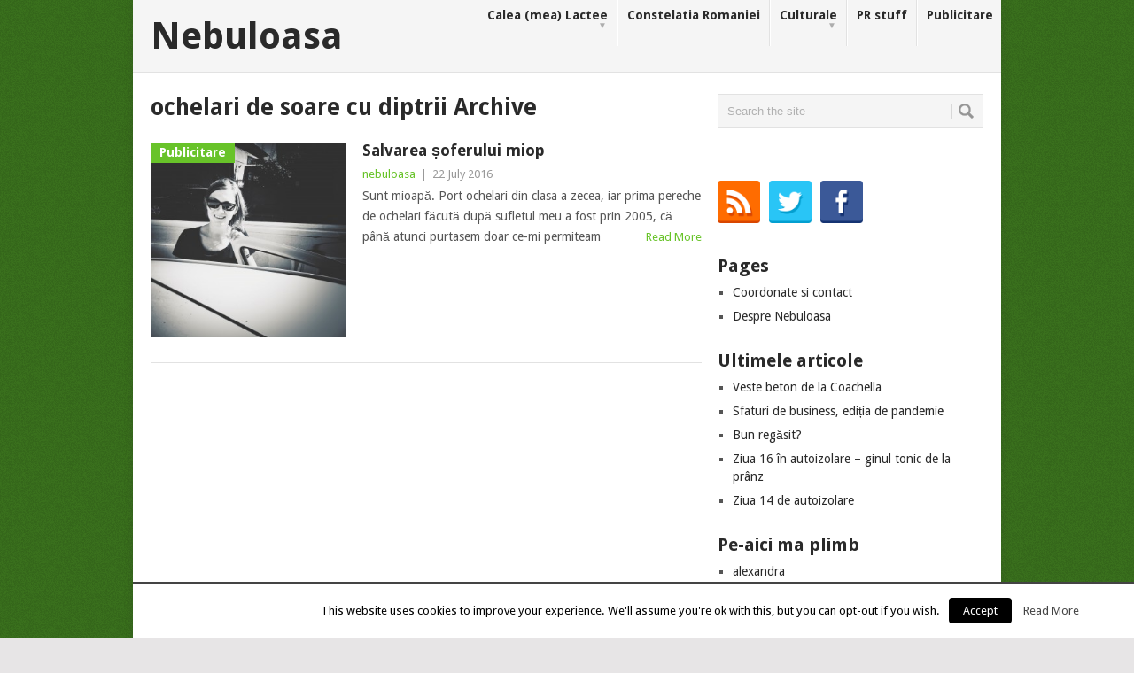

--- FILE ---
content_type: text/html; charset=UTF-8
request_url: https://nebuloasa.info/tag/ochelari-de-soare-cu-diptrii
body_size: 5253
content:
<!DOCTYPE html>

<html class="no-js" lang="en-US">
<head>
	<meta charset="UTF-8">
	<!-- Always force latest IE rendering engine (even in intranet) & Chrome Frame -->
	<!--[if IE ]>
	<meta http-equiv="X-UA-Compatible" content="IE=edge,chrome=1">
	<![endif]-->
	<link rel="profile" href="https://gmpg.org/xfn/11" />
	<title>ochelari de soare cu diptrii | Nebuloasa</title>
	<meta property="og:image" content="https://nebuloasa.info/wp-content/uploads/2016/07/IMG_0877.jpg" itemprop="image" name="thumb" />
	<!--iOS/android/handheld specific -->
<link rel="apple-touch-icon" href="https://nebuloasa.info/wp-content/themes/point/apple-touch-icon.png" />
<meta name="viewport" content="width=device-width, initial-scale=1, maximum-scale=1">
<meta name="apple-mobile-web-app-capable" content="yes">
<meta name="apple-mobile-web-app-status-bar-style" content="black">
	<link rel="pingback" href="https://nebuloasa.info/xmlrpc.php" />
	<link href="//netdna.bootstrapcdn.com/font-awesome/4.0.3/css/font-awesome.css" rel="stylesheet">
<script src="https://code.jquery.com/jquery-1.7.min.js"></script>
<script src="https://cache.zoso.ro/wp-content/themes/zoso4/js/jquery.sharrre.min.js"></script>
	<link rel="alternate" type="application/rss+xml" title="Nebuloasa &raquo; Feed" href="https://nebuloasa.info/feed" />
<link rel="alternate" type="application/rss+xml" title="Nebuloasa &raquo; Comments Feed" href="https://nebuloasa.info/comments/feed" />
<link rel="alternate" type="application/rss+xml" title="Nebuloasa &raquo; ochelari de soare cu diptrii Tag Feed" href="https://nebuloasa.info/tag/ochelari-de-soare-cu-diptrii/feed" />
		<script type="text/javascript">
			window._wpemojiSettings = {"baseUrl":"https:\/\/s.w.org\/images\/core\/emoji\/72x72\/","ext":".png","source":{"concatemoji":"https:\/\/nebuloasa.info\/wp-includes\/js\/wp-emoji-release.min.js?ver=4.2.38"}};
			!function(e,n,t){var a;function o(e){var t=n.createElement("canvas"),a=t.getContext&&t.getContext("2d");return!(!a||!a.fillText)&&(a.textBaseline="top",a.font="600 32px Arial","flag"===e?(a.fillText(String.fromCharCode(55356,56812,55356,56807),0,0),3e3<t.toDataURL().length):(a.fillText(String.fromCharCode(55357,56835),0,0),0!==a.getImageData(16,16,1,1).data[0]))}function i(e){var t=n.createElement("script");t.src=e,t.type="text/javascript",n.getElementsByTagName("head")[0].appendChild(t)}t.supports={simple:o("simple"),flag:o("flag")},t.DOMReady=!1,t.readyCallback=function(){t.DOMReady=!0},t.supports.simple&&t.supports.flag||(a=function(){t.readyCallback()},n.addEventListener?(n.addEventListener("DOMContentLoaded",a,!1),e.addEventListener("load",a,!1)):(e.attachEvent("onload",a),n.attachEvent("onreadystatechange",function(){"complete"===n.readyState&&t.readyCallback()})),(a=t.source||{}).concatemoji?i(a.concatemoji):a.wpemoji&&a.twemoji&&(i(a.twemoji),i(a.wpemoji)))}(window,document,window._wpemojiSettings);
		</script>
		<style type="text/css">
img.wp-smiley,
img.emoji {
	display: inline !important;
	border: none !important;
	box-shadow: none !important;
	height: 1em !important;
	width: 1em !important;
	margin: 0 .07em !important;
	vertical-align: -0.1em !important;
	background: none !important;
	padding: 0 !important;
}
</style>
<link rel="stylesheet" href="https://nebuloasa.info/wp-content/plugins/wp-page-numbers/classic/wp-page-numbers.css" type="text/css" media="screen" />

<!-- Facebook Like Thumbnail (v0.4) -->
<meta property="og:image" content="https://nebuloasa.info/wp-content/uploads/2016/07/IMG_0877.jpg" />
<!-- using image from posts loop - archive page -->
<!-- Facebook Like Thumbnail (By Ashfame - https://github.com/ashfame/facebook-like-thumbnail) -->

<script type="text/javascript" src="https://apis.google.com/js/plusone.js">
  {lang: 'ro'}
</script>
</head>


<body id ="blog" class="archive tag tag-ochelari-de-soare-cu-diptrii tag-2785 main">
	<div class="main-container">
				<header class="main-header">
			<div id="header">
															<h2 id="logo" class="text-logo"><a href="https://nebuloasa.info">Nebuloasa</a></h2>
													<div class="secondary-navigation">
					<nav id="navigation" >
													<ul class="menu">
									<li class="cat-item cat-item-3"><a href="https://nebuloasa.info/categorie/calea-mea-lactee" >Calea (mea) Lactee</a>
<ul class='children'>
	<li class="cat-item cat-item-5"><a href="https://nebuloasa.info/categorie/calea-mea-lactee/gauri-negre" >Gauri negre</a>
</li>
	<li class="cat-item cat-item-1"><a href="https://nebuloasa.info/categorie/calea-mea-lactee/uncategorized" >Uncategorized</a>
</li>
</ul>
</li>
	<li class="cat-item cat-item-4"><a href="https://nebuloasa.info/categorie/constelatia-romaniei" >Constelatia Romaniei</a>
</li>
	<li class="cat-item cat-item-6"><a href="https://nebuloasa.info/categorie/culturale" >Culturale</a>
<ul class='children'>
	<li class="cat-item cat-item-7"><a href="https://nebuloasa.info/categorie/culturale/stelutze" >Stelutze</a>
</li>
	<li class="cat-item cat-item-949"><a href="https://nebuloasa.info/categorie/culturale/toamna-oradeana-2011" >Toamna Oradeana 2011</a>
</li>
	<li class="cat-item cat-item-646"><a href="https://nebuloasa.info/categorie/culturale/trei-de-trefla" >Trei de trefla</a>
</li>
</ul>
</li>
	<li class="cat-item cat-item-2908"><a href="https://nebuloasa.info/categorie/pr-stuff" >PR stuff</a>
</li>
	<li class="cat-item cat-item-1611"><a href="https://nebuloasa.info/categorie/publicitare-2" >Publicitare</a>
</li>
							</ul>
												<a href="#" id="pull">Menu</a>
					</nav>
				</div>
			</div>
		</header>
				<div id="page" class="home-page">
	<div class="content">
		<div class="article">
			<h1 class="postsby">
				 
					<span>ochelari de soare cu diptrii Archive</span>
							</h1>	
							<article class="pexcerpt0 post excerpt ">
					<a href="https://nebuloasa.info/salvarea-soferului-miop" title="Salvarea șoferului miop" rel="nofollow" id="featured-thumbnail">
						 
							<div class="featured-thumbnail"><img width="300" height="300" src="https://nebuloasa.info/wp-content/uploads/2016/07/IMG_0877-300x300.jpg" class="attachment-featured wp-post-image" alt="Processed with VSCO with t2 preset" title="" /></div>												<div class="featured-cat">Publicitare</div>
					</a>
					<header>						
						<h2 class="title">
							<a href="https://nebuloasa.info/salvarea-soferului-miop" title="Salvarea șoferului miop" rel="bookmark">Salvarea șoferului miop</a>
						</h2>
						<div class="post-info"><span class="theauthor"><a rel="nofollow" href="https://nebuloasa.info/author/nebuloasa" title="Posts by nebuloasa" rel="author">nebuloasa</a></span> | <span class="thetime">22 July 2016</span></div>

					</header><!--.header-->
					<div class="post-content image-caption-format-1">
						<p>
							Sunt mioapă. Port ochelari din clasa a zecea, iar prima pereche de ochelari făcută după sufletul meu a fost prin 2005, că până atunci purtasem doar ce-mi permiteam							<span class="readMore"><a href="https://nebuloasa.info/salvarea-soferului-miop" title="Salvarea șoferului miop" rel="nofollow">Read More</a></span>
						</p>
					</div>
				</article>
				
			<!--Start Pagination-->
							           
						<!--End Pagination-->			
		</div>
		<aside class="sidebar c-4-12">
	<div id="sidebars" class="sidebar">
			<div class="sidebar_list">
				<li id="search-4" class="widget widget-sidebar widget_search"><form method="get" id="searchform" class="search-form" action="https://nebuloasa.info" _lpchecked="1">
	<fieldset>
		<input type="text" name="s" id="s" value="Search the site" onblur="if (this.value == '') {this.value = 'Search the site';}" onfocus="if (this.value == 'Search the site') {this.value = '';}" >
		<input id="search-image" class="sbutton" type="submit" style="border:0; vertical-align: top;" value="Search">
	</fieldset>
</form></li><li id="text-345078395" class="widget widget-sidebar widget_text">			<div class="textwidget"></div>
		</li><li id="text-345078393" class="widget widget-sidebar widget_text">			<div class="textwidget"><div style="height: 56px;">
<a href="http://www.nebuloasa.info/feed"><img src="https://www.hoinaru.ro/wp-content/uploads/2014/02/rss.png" width="48" height="48" style="float: left; margin-right: 10px; padding:0;" /></a>
<a href="https://twitter.com/nebuloasa/"><img src="https://www.hoinaru.ro/wp-content/uploads/2014/02/twitter.png" style="float: left; margin-right: 10px; padding:0;" width="48" height="48" /></a>

<a href="https://facebook.com/oltea.zambori/"><img src="https://www.hoinaru.ro/wp-content/uploads/2014/02/facebook.png" width="48" height="48" style="float: left; margin-right: 10px; padding:0;" /></a>

</div></div>
		</li><li id="pages-3" class="widget widget-sidebar widget_pages"><h3>Pages</h3>		<ul>
			<li class="page_item page-item-244"><a href="https://nebuloasa.info/coordonate-si-contact">Coordonate si contact</a></li>
<li class="page_item page-item-2"><a href="https://nebuloasa.info/despre-nebuloasa">Despre Nebuloasa</a></li>
		</ul>
		</li>		<li id="recent-posts-2" class="widget widget-sidebar widget_recent_entries">		<h3>Ultimele articole</h3>		<ul>
					<li>
				<a href="https://nebuloasa.info/veste-beton-coachella">Veste beton de la Coachella</a>
						</li>
					<li>
				<a href="https://nebuloasa.info/sfaturi-business-editia-pandemie">Sfaturi de business, ediția de pandemie</a>
						</li>
					<li>
				<a href="https://nebuloasa.info/regasit">Bun regăsit?</a>
						</li>
					<li>
				<a href="https://nebuloasa.info/ziua-16-autoizolare-ginul-tonic-pranz">Ziua 16 în autoizolare &#8211; ginul tonic de la prânz</a>
						</li>
					<li>
				<a href="https://nebuloasa.info/ziua-14-autoizolare">Ziua 14 de autoizolare</a>
						</li>
				</ul>
		</li><li id="linkcat-2" class="widget widget-sidebar widget_links"><h3>Pe-aici ma plimb</h3>
	<ul class='xoxo blogroll'>
<li><a href="http://alexandrapalconi.info/" target="_blank">alexandra</a></li>
<li><a href="http://bloodie.ro/" target="_blank">bloodie</a></li>
<li><a href="http://cristinatm.net/" target="_blank">cristina</a></li>
<li><a href="http://www.andreicrivat.ro/" target="_blank">crivatzu&#8217;</a></li>
<li><a href="http://denisuca.com" target="_blank">denisa</a></li>
<li><a href="http://dojoblog.ro/" target="_blank">dojolina</a></li>
<li><a href="http://www.tvdece.ro/" target="_blank">florica si zicu</a></li>
<li><a href="http://groparu.ro/" target="_blank">groparele</a></li>
<li><a href="http://hoinaru.ro/" target="_blank">hoinaru</a></li>
<li><a href="http://makavelis.com/" target="_blank">makavelis</a></li>
<li><a href="http://mareleecran.net/" target="_blank">marele ecran</a></li>
<li><a href="http://siblondelegandesc.ro/" target="_blank">miruna</a></li>
<li><a href="http://sirb.net/" target="_blank">ovi sirb</a></li>
<li><a href="http://razvanbb.ro/" target="_blank">razvan</a></li>
<li><a href="http://richietm.blogspot.com/" target="_blank">richie</a></li>
<li><a href="http://www.tomatacuscufita.com/" target="_blank">tomata</a></li>

	</ul>
</li>
<li id="linkcat-344" class="widget widget-sidebar widget_links"><h3>Recomand</h3>
	<ul class='xoxo blogroll'>
<li><a href="http://adihadean.ro/" target="_blank">hadean</a></li>
<li><a href="http://www.trafictube.ro/" target="_blank">trafic tube</a></li>

	</ul>
</li>
			</div>
	</div><!--sidebars-->
</aside>		</div><!--.content-->
	</div><!--#page-->
<footer>
	
<script type="text/javascript">



  var _gaq = _gaq || [];

  _gaq.push(['_setAccount', 'UA-2743818-23']);

  _gaq.push(['_trackPageview']);



  (function() {

    var ga = document.createElement('script'); ga.type = 'text/javascript'; ga.async = true;

    ga.src = ('https:' == document.location.protocol ? 'https://ssl' : 'http://www') + '.google-analytics.com/ga.js';

    var s = document.getElementsByTagName('script')[0]; s.parentNode.insertBefore(ga, s);

  })();



</script>

</footer><!--footer-->
<div class="copyrights"><!--start copyrights-->
<div class="row" id="copyright-note">
		<div class="copyright-left-text">Copyright &copy; 2026 <a href="https://nebuloasa.info" title="blogger de Romania" rel="nofollow">Nebuloasa</a>.</div>
<div class="copyright-text"></div>
<div class="footer-navigation">
					<ul class="menu">
				<li class="page_item page-item-244"><a href="https://nebuloasa.info/coordonate-si-contact">Coordonate si contact</a></li>
<li class="page_item page-item-2"><a href="https://nebuloasa.info/despre-nebuloasa">Despre Nebuloasa</a></li>
			</ul>
		</div>
<div class="top"><a href="#top" class="toplink">&nbsp;</a></div>
</div>
<!--end copyrights-->
</div>
<script type='text/javascript' src='https://nebuloasa.info/wp-includes/js/jquery/jquery.js?ver=1.11.2'></script>
<script type='text/javascript' src='https://nebuloasa.info/wp-includes/js/jquery/jquery-migrate.min.js?ver=1.2.1'></script>
<script type='text/javascript'>
/* <![CDATA[ */
var Cli_Data = {"nn_cookie_ids":null};
/* ]]> */
</script>
<script type='text/javascript' src='https://nebuloasa.info/wp-content/plugins/cookie-law-info/js/cookielawinfo.js?ver=1.5.4'></script>
<script type='text/javascript' src='https://nebuloasa.info/wp-content/themes/point/js/modernizr.min.js?ver=4.2.38'></script>
<script type='text/javascript' src='https://nebuloasa.info/wp-content/themes/point/js/customscript.js?ver=4.2.38'></script>
<div id="cookie-law-info-bar"><span>This website uses cookies to improve your experience. We'll assume you're ok with this, but you can opt-out if you wish.<a href="#" id="cookie_action_close_header"  class="medium cli-plugin-button cli-plugin-main-button" >Accept</a> <a href="http://nebuloasa.info" id="CONSTANT_OPEN_URL" target="_blank"  class="cli-plugin-main-link"  >Read More</a></span></div><div id="cookie-law-info-again"><span id="cookie_hdr_showagain">Privacy & Cookies Policy</span></div>		
		<script type="text/javascript">
			//<![CDATA[
			jQuery(document).ready(function() {
				cli_show_cookiebar({
					settings: '{"animate_speed_hide":"500","animate_speed_show":"500","background":"#fff","border":"#444","border_on":true,"button_1_button_colour":"#000","button_1_button_hover":"#000000","button_1_link_colour":"#fff","button_1_as_button":true,"button_2_button_colour":"#333","button_2_button_hover":"#292929","button_2_link_colour":"#444","button_2_as_button":false,"button_3_button_colour":"#000","button_3_button_hover":"#000000","button_3_link_colour":"#fff","button_3_as_button":true,"font_family":"inherit","header_fix":false,"notify_animate_hide":true,"notify_animate_show":false,"notify_div_id":"#cookie-law-info-bar","notify_position_horizontal":"right","notify_position_vertical":"bottom","scroll_close":false,"scroll_close_reload":false,"showagain_tab":true,"showagain_background":"#fff","showagain_border":"#000","showagain_div_id":"#cookie-law-info-again","showagain_x_position":"100px","text":"#000","show_once_yn":false,"show_once":"10000"}'
				});
			});
			//]]>
		</script>
		
		

<!--  Blogul foloseşte RO-SLUGS - http://www.zoso.ro/ro-slugs-plugin/  -->

<link rel='stylesheet' id='cookielawinfo-style-css'  href='https://nebuloasa.info/wp-content/plugins/cookie-law-info/css/cli-style.css?ver=1.5.4' type='text/css' media='all' />
<link rel='stylesheet' id='stylesheet-css'  href='https://nebuloasa.info/wp-content/themes/point/style.css?ver=4.2.38' type='text/css' media='all' />
<style id='stylesheet-inline-css' type='text/css'>

		body {background-color:#e7e5e6; }
		body {background-image: url(https://nebuloasa.info/wp-content/uploads/2014/03/background.png);}
		input#author:focus, input#email:focus, input#url:focus, #commentform textarea:focus { border-color:#68c329;}
		a:hover, .menu .current-menu-item > a, .menu .current-menu-item, .current-menu-ancestor > a.sf-with-ul, .current-menu-ancestor, footer .textwidget a, .single_post a, #commentform a, .copyrights a:hover, a, footer .widget li a:hover, .menu > li:hover > a, .single_post .post-info a, .post-info a, .readMore a, .reply a, .fn a, .carousel a:hover, .single_post .related-posts a:hover, .sidebar.c-4-12 .textwidget a, footer .textwidget a, .sidebar.c-4-12 a:hover { color:#68c329; }	
		.nav-previous a, .nav-next a, .header-button, .sub-menu, #commentform input#submit, .tagcloud a, #tabber ul.tabs li a.selected, .featured-cat, .mts-subscribe input[type='submit'], .pagination a { background-color:#68c329; color: #fff; }
		
		
			
</style>
<link rel='stylesheet' id='GoogleFonts-css'  href='https://fonts.googleapis.com/css?family=Droid+Sans%3Aregular%2Cbold&#038;v1&#038;ver=4.2.38' type='text/css' media='all' />
<link rel='stylesheet' id='GoogleFonts2-css'  href='https://fonts.googleapis.com/css?family=Open+Sans%3Aregular%2Cbold&#038;v1&#038;ver=4.2.38' type='text/css' media='all' />
<link rel='stylesheet' id='responsive-css'  href='https://nebuloasa.info/wp-content/themes/point/css/responsive.css?ver=4.2.38' type='text/css' media='all' />
</div><!--.main-container-->
</body>
</html>